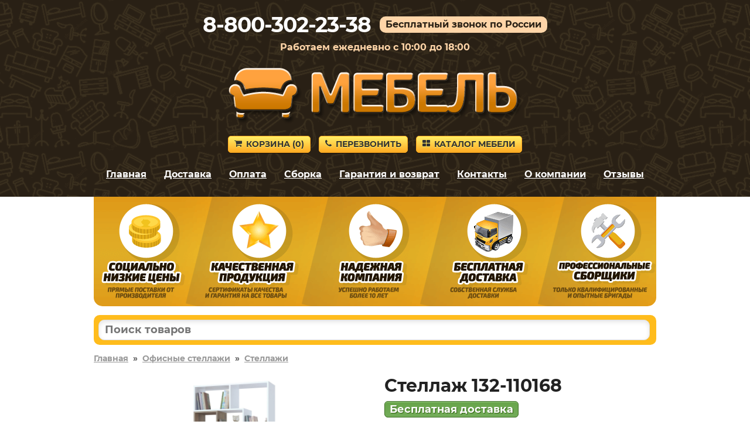

--- FILE ---
content_type: text/html; charset=utf-8
request_url: https://mebel-chehova.ru/product/110168
body_size: 8594
content:
<!DOCTYPE HTML>
<html lang="ru">
<head>
<title>Стеллаж в отделке Дуб Делано / Белый по цене 13138 руб. – купить в Чехове</title>
<link rel="canonical" href="https://mebel-chehova.ru/product/110168">
<meta name="description" content="Купите Стеллаж в отделке «Дуб Делано / Белый» в Чехове по цене 13138 руб. Гарантия 2 года.">
<meta name="keywords" content="">
<meta name="viewport" content="width=device-width, initial-scale=1">



<link rel='shortcut icon' type='image/x-icon' href='/favicon.ico'>
<link rel="stylesheet" href="/css/theme.css?v=cb7c654ce5eaef0a9ff7de94302e9d4e" />

</head>

<body>


<div class="site-branding">

<div id="phone_number">8-800-302-23-38</div><div id="free_call">Бесплатный звонок по России</div><div id="operating_mode" style="display:block;">Работаем ежедневно с 10:00 до 18:00</div>
<div id="logo"><img src='/images/logo.png' onclick="gourl('/');" alt=''></div>
<div id="site_header_button">
<div><a href="javascript:void(0)" onclick="gourl('/order.html'); return false;" class="myButton4"><span class="icon-shopping-cart"></span>Корзина&nbsp;(<span id="zakladki">0</span>)</a></div>
<div id="main_menu_button_block" style="display:none;"><a href="#show_main_menu" class="myButton4 modal_link"><span class="icon-bars"></span>Меню</a></div>
<div><a href="#callback" class="myButton4 modal_link"><span class="icon-phone"></span>Перезвонить</a></div>
<div id="catalog_button_block"><a href="javascript:void(0)" onclick="gourl('/katalog'); return false;" class="myButton4"><span class="icon-th-large"></span>Каталог мебели</a></div>
</div>
<div id="show_main_menu" class="white-popup mfp-hide">
<div class="zagolovok_window">Главное меню</div>
<br>
<ul class="menu_modal"><li><a href="javascript:void(0)" onclick='gourl("/"); return false;'><span class="icon-chevron-right"></span>Главная</a></li><li><a href="javascript:void(0)" onclick='gourl("/katalog"); return false;'><span class="icon-chevron-right"></span>Каталог мебели</a></li><li><a href="javascript:void(0)" onclick='gourl("/dostavka.html"); return false;'><span class="icon-chevron-right"></span>Доставка</a></li><li><a href="javascript:void(0)" onclick='gourl("/oplata.html"); return false;'><span class="icon-chevron-right"></span>Оплата</a></li><li><a href="javascript:void(0)" onclick='gourl("/sborka.html"); return false;'><span class="icon-chevron-right"></span>Сборка</a></li><li><a href="javascript:void(0)" onclick='gourl("/vozvrat_i_obmen.html"); return false;'><span class="icon-chevron-right"></span>Гарантия и возврат</a></li><li><a href="javascript:void(0)" onclick='gourl("/contacts.html"); return false;'><span class="icon-chevron-right"></span>Контакты</a></li><li><a href="javascript:void(0)" onclick='gourl("/okompanii.html"); return false;'><span class="icon-chevron-right"></span>О компании</a></li><li><a href="javascript:void(0)" onclick='gourl("/reviews.html"); return false;'><span class="icon-chevron-right"></span>Отзывы</a></li></ul></div><nav id="site-navigation" class="main-navigation"><div class="menu-menu-1-container">
<ul id="menu-menu-1" class="menu"><li><a href="javascript:void(0)" onclick='gourl("/"); return false;'>Главная</a></li><li><a href="/dostavka.html" rel="nofollow">Доставка</a></li><li><a href="/oplata.html" rel="nofollow">Оплата</a></li><li><a href="/sborka.html" rel="nofollow">Сборка</a></li><li><a href="/vozvrat_i_obmen.html" rel="nofollow">Гарантия и возврат</a></li><li><a href="/contacts.html" rel="nofollow">Контакты</a></li><li><a href="/okompanii.html" rel="nofollow">О компании</a></li><li><a href="/reviews.html" rel="nofollow">Отзывы</a></li></ul>
</div>
</nav><div style='text-align:center; padding-top:5px;'></div></div>


<div class="container">
<div id="pl"></div>

<div id="shipping_block" onclick="gourl('/dostavka.html');">
<table><tr>
<td class="shipping_block_icon"><span class="icon-truck"></span></td>
<td class="shipping_block_text">Бесплатная доставка</td>
</tr></table>
</div>

<div class="search_box">
<table cellspacing="0" cellpadding="0" border="0" style="border:none; width:100%;">
<tr>
<td style="padding-right: 5px;"><input type="text" id="search_products" autocomplete="off" placeholder="Поиск товаров" value="" style="border-radius: 10px;" maxlength="50"/></td>
<td class="search_box_button" style="display:none; width:50px; text-align:center;"><span class="myButton3" style="padding: 5px 8px; vertical-align: middle; border-radius: 10px;" onclick="get_search();"><img src="/images/search.svg" style="vertical-align: middle;"/></span></td>
</tr>
</table>
<div id="search_box_result" style="display:none;"></div>
</div>
<div class="entry-content">
<div style='clear:both; float:none; padding-bottom:20px; font-size:14px; font-weight:bold;'><a href='/' style='color:#999;'>Главная</a>&nbsp;&nbsp;»&nbsp;&nbsp;<a href='/ofisnaya-mebel/ofisnye-stellazhi/' style='color:#999;'>Офисные стеллажи</a>&nbsp;&nbsp;»&nbsp;&nbsp;<a href='/stellazhi/' style='color:#999;'>Стеллажи</a></div><div class="product_left"><div class="images_product"><span class="main"><a class="js-smartPhoto" href="https://2cdn.ru/loadimg/bimage.php?image=/loadimg/images/httpsdvoetochie--adres_sayta-global_images-goods-c4c-1f1-c4c-4b5-1227835_original.jpg"><img src="https://2cdn.ru/loadimg/bimage.php?image=/loadimg/images/httpsdvoetochie--adres_sayta-global_images-goods-c4c-1f1-c4c-4b5-1227835_original.jpg" alt="Стеллаж 132-110168" id="main_image" onerror='thumberror_main_image("main_image");' style="width:400px;"/></a></span></div><div id="carousel-product-images" class="owl-carousel" style="margin-top:15px;"><div class="carousel-item""><a class="js-smartPhoto" href="https://2cdn.ru/loadimg/bimage.php?image=/loadimg/images/httpsdvoetochie--adres_sayta-global_images-goods-c4c-1f1-c4c-4b5-1227830_original.jpg"><img src="https://2cdn.ru/loadimg/bimage.php?image=/loadimg/images/httpsdvoetochie--adres_sayta-global_images-goods-c4c-1f1-c4c-4b5-1227830_original.jpg&width=200&height=200" alt=""></a></div><div class="carousel-item""><a class="js-smartPhoto" href="https://2cdn.ru/loadimg/bimage.php?image=/loadimg/images/httpsdvoetochie--adres_sayta-global_images-goods-c4c-1f1-c4c-4b5-1227833_original.jpg"><img src="https://2cdn.ru/loadimg/bimage.php?image=/loadimg/images/httpsdvoetochie--adres_sayta-global_images-goods-c4c-1f1-c4c-4b5-1227833_original.jpg&width=200&height=200" alt=""></a></div><div class="carousel-item""><a class="js-smartPhoto" href="https://2cdn.ru/loadimg/bimage.php?image=/loadimg/images/httpsdvoetochie--adres_sayta-global_images-goods-c4c-1f1-c4c-4b5-1227840_original.jpg"><img src="https://2cdn.ru/loadimg/bimage.php?image=/loadimg/images/httpsdvoetochie--adres_sayta-global_images-goods-c4c-1f1-c4c-4b5-1227840_original.jpg&width=200&height=200" alt=""></a></div><div class="carousel-item""><a class="js-smartPhoto" href="https://2cdn.ru/loadimg/bimage.php?image=/loadimg/images/httpsdvoetochie--adres_sayta-global_images-goods-c4c-1f1-c4c-4b5-1227849_original.jpg"><img src="https://2cdn.ru/loadimg/bimage.php?image=/loadimg/images/httpsdvoetochie--adres_sayta-global_images-goods-c4c-1f1-c4c-4b5-1227849_original.jpg&width=200&height=200" alt=""></a></div><div class="carousel-item""><a class="js-smartPhoto" href="https://2cdn.ru/loadimg/bimage.php?image=/loadimg/images/httpsdvoetochie--adres_sayta-global_images-goods-c4c-1f1-c4c-4b5-1227831_original.jpg"><img src="https://2cdn.ru/loadimg/bimage.php?image=/loadimg/images/httpsdvoetochie--adres_sayta-global_images-goods-c4c-1f1-c4c-4b5-1227831_original.jpg&width=200&height=200" alt=""></a></div><div class="carousel-item""><a class="js-smartPhoto" href="https://2cdn.ru/loadimg/bimage.php?image=/loadimg/images/httpsdvoetochie--adres_sayta-global_images-goods-c4c-1f1-c4c-4b5-1227828_original.jpg"><img src="https://2cdn.ru/loadimg/bimage.php?image=/loadimg/images/httpsdvoetochie--adres_sayta-global_images-goods-c4c-1f1-c4c-4b5-1227828_original.jpg&width=200&height=200" alt=""></a></div><div class="carousel-item""><a class="js-smartPhoto" href="https://2cdn.ru/loadimg/bimage.php?image=/loadimg/images/httpsdvoetochie--adres_sayta-global_images-goods-c4c-1f1-c4c-4b5-1227841_original.jpg"><img src="https://2cdn.ru/loadimg/bimage.php?image=/loadimg/images/httpsdvoetochie--adres_sayta-global_images-goods-c4c-1f1-c4c-4b5-1227841_original.jpg&width=200&height=200" alt=""></a></div><div class="carousel-item""><a class="js-smartPhoto" href="https://2cdn.ru/loadimg/bimage.php?image=/loadimg/images/httpsdvoetochie--adres_sayta-global_images-goods-c4c-1f1-c4c-4b5-1227850_original.jpg"><img src="https://2cdn.ru/loadimg/bimage.php?image=/loadimg/images/httpsdvoetochie--adres_sayta-global_images-goods-c4c-1f1-c4c-4b5-1227850_original.jpg&width=200&height=200" alt=""></a></div><div class="carousel-item""><a class="js-smartPhoto" href="https://2cdn.ru/loadimg/bimage.php?image=/loadimg/images/httpsdvoetochie--adres_sayta-global_images-goods-c4c-1f1-c4c-4b5-1227834_original.jpg"><img src="https://2cdn.ru/loadimg/bimage.php?image=/loadimg/images/httpsdvoetochie--adres_sayta-global_images-goods-c4c-1f1-c4c-4b5-1227834_original.jpg&width=200&height=200" alt=""></a></div><div class="carousel-item""><a class="js-smartPhoto" href="https://2cdn.ru/loadimg/bimage.php?image=/loadimg/images/httpsdvoetochie--adres_sayta-global_images-goods-c4c-1f1-c4c-4b5-1227829_original.jpg"><img src="https://2cdn.ru/loadimg/bimage.php?image=/loadimg/images/httpsdvoetochie--adres_sayta-global_images-goods-c4c-1f1-c4c-4b5-1227829_original.jpg&width=200&height=200" alt=""></a></div><div class="carousel-item""><a class="js-smartPhoto" href="https://2cdn.ru/loadimg/bimage.php?image=/loadimg/images/httpsdvoetochie--adres_sayta-global_images-goods-c4c-1f1-c4c-4b5-1227843_original.jpg"><img src="https://2cdn.ru/loadimg/bimage.php?image=/loadimg/images/httpsdvoetochie--adres_sayta-global_images-goods-c4c-1f1-c4c-4b5-1227843_original.jpg&width=200&height=200" alt=""></a></div><div class="carousel-item""><a class="js-smartPhoto" href="https://2cdn.ru/loadimg/bimage.php?image=/loadimg/images/httpsdvoetochie--adres_sayta-global_images-goods-c4c-1f1-c4c-4b5-1227848_original.jpg"><img src="https://2cdn.ru/loadimg/bimage.php?image=/loadimg/images/httpsdvoetochie--adres_sayta-global_images-goods-c4c-1f1-c4c-4b5-1227848_original.jpg&width=200&height=200" alt=""></a></div><div class="carousel-item""><a class="js-smartPhoto" href="https://2cdn.ru/loadimg/bimage.php?image=/loadimg/images/httpsdvoetochie--adres_sayta-global_images-goods-c4c-1f1-c4c-4b5-1227827_original.jpg"><img src="https://2cdn.ru/loadimg/bimage.php?image=/loadimg/images/httpsdvoetochie--adres_sayta-global_images-goods-c4c-1f1-c4c-4b5-1227827_original.jpg&width=200&height=200" alt=""></a></div><div class="carousel-item""><a class="js-smartPhoto" href="https://2cdn.ru/loadimg/bimage.php?image=/loadimg/images/httpsdvoetochie--adres_sayta-global_images-goods-c4c-1f1-c4c-4b5-1227832_original.jpg"><img src="https://2cdn.ru/loadimg/bimage.php?image=/loadimg/images/httpsdvoetochie--adres_sayta-global_images-goods-c4c-1f1-c4c-4b5-1227832_original.jpg&width=200&height=200" alt=""></a></div><div class="carousel-item""><a class="js-smartPhoto" href="https://2cdn.ru/loadimg/bimage.php?image=/loadimg/images/httpsdvoetochie--adres_sayta-global_images-goods-c4c-1f1-c4c-4b5-1227842_original.jpg"><img src="https://2cdn.ru/loadimg/bimage.php?image=/loadimg/images/httpsdvoetochie--adres_sayta-global_images-goods-c4c-1f1-c4c-4b5-1227842_original.jpg&width=200&height=200" alt=""></a></div><div class="carousel-item""><a class="js-smartPhoto" href="https://2cdn.ru/loadimg/bimage.php?image=/loadimg/images/httpsdvoetochie--adres_sayta-global_images-goods-c4c-1f1-c4c-4b5-1227836_original.jpg"><img src="https://2cdn.ru/loadimg/bimage.php?image=/loadimg/images/httpsdvoetochie--adres_sayta-global_images-goods-c4c-1f1-c4c-4b5-1227836_original.jpg&width=200&height=200" alt=""></a></div><div class="carousel-item""><a class="js-smartPhoto" href="https://2cdn.ru/loadimg/bimage.php?image=/loadimg/images/httpsdvoetochie--adres_sayta-global_images-goods-c4c-1f1-c4c-4b5-1227853_original.jpg"><img src="https://2cdn.ru/loadimg/bimage.php?image=/loadimg/images/httpsdvoetochie--adres_sayta-global_images-goods-c4c-1f1-c4c-4b5-1227853_original.jpg&width=200&height=200" alt=""></a></div><div class="carousel-item""><a class="js-smartPhoto" href="https://2cdn.ru/loadimg/bimage.php?image=/loadimg/images/httpsdvoetochie--adres_sayta-global_images-goods-c4c-1f1-c4c-4b5-1227837_original.jpg"><img src="https://2cdn.ru/loadimg/bimage.php?image=/loadimg/images/httpsdvoetochie--adres_sayta-global_images-goods-c4c-1f1-c4c-4b5-1227837_original.jpg&width=200&height=200" alt=""></a></div><div class="carousel-item""><a class="js-smartPhoto" href="https://2cdn.ru/loadimg/bimage.php?image=/loadimg/images/httpsdvoetochie--adres_sayta-global_images-goods-c4c-1f1-c4c-4b5-1227846_original.jpg"><img src="https://2cdn.ru/loadimg/bimage.php?image=/loadimg/images/httpsdvoetochie--adres_sayta-global_images-goods-c4c-1f1-c4c-4b5-1227846_original.jpg&width=200&height=200" alt=""></a></div><div class="carousel-item""><a class="js-smartPhoto" href="https://2cdn.ru/loadimg/bimage.php?image=/loadimg/images/httpsdvoetochie--adres_sayta-global_images-goods-c4c-1f1-c4c-4b5-1227838_original.jpg"><img src="https://2cdn.ru/loadimg/bimage.php?image=/loadimg/images/httpsdvoetochie--adres_sayta-global_images-goods-c4c-1f1-c4c-4b5-1227838_original.jpg&width=200&height=200" alt=""></a></div><div class="carousel-item""><a class="js-smartPhoto" href="https://2cdn.ru/loadimg/bimage.php?image=/loadimg/images/httpsdvoetochie--adres_sayta-global_images-goods-c4c-1f1-c4c-4b5-1227844_original.jpg"><img src="https://2cdn.ru/loadimg/bimage.php?image=/loadimg/images/httpsdvoetochie--adres_sayta-global_images-goods-c4c-1f1-c4c-4b5-1227844_original.jpg&width=200&height=200" alt=""></a></div><div class="carousel-item""><a class="js-smartPhoto" href="https://2cdn.ru/loadimg/bimage.php?image=/loadimg/images/httpsdvoetochie--adres_sayta-global_images-goods-c4c-1f1-c4c-4b5-1227852_original.jpg"><img src="https://2cdn.ru/loadimg/bimage.php?image=/loadimg/images/httpsdvoetochie--adres_sayta-global_images-goods-c4c-1f1-c4c-4b5-1227852_original.jpg&width=200&height=200" alt=""></a></div><div class="carousel-item""><a class="js-smartPhoto" href="https://2cdn.ru/loadimg/bimage.php?image=/loadimg/images/httpsdvoetochie--adres_sayta-global_images-goods-c4c-1f1-c4c-4b5-1227839_original.jpg"><img src="https://2cdn.ru/loadimg/bimage.php?image=/loadimg/images/httpsdvoetochie--adres_sayta-global_images-goods-c4c-1f1-c4c-4b5-1227839_original.jpg&width=200&height=200" alt=""></a></div><div class="carousel-item""><a class="js-smartPhoto" href="https://2cdn.ru/loadimg/bimage.php?image=/loadimg/images/httpsdvoetochie--adres_sayta-global_images-goods-c4c-1f1-c4c-4b5-1227845_original.jpg"><img src="https://2cdn.ru/loadimg/bimage.php?image=/loadimg/images/httpsdvoetochie--adres_sayta-global_images-goods-c4c-1f1-c4c-4b5-1227845_original.jpg&width=200&height=200" alt=""></a></div><div class="carousel-item""><a class="js-smartPhoto" href="https://2cdn.ru/loadimg/bimage.php?image=/loadimg/images/httpsdvoetochie--adres_sayta-global_images-goods-c4c-1f1-c4c-4b5-1227851_original.jpg"><img src="https://2cdn.ru/loadimg/bimage.php?image=/loadimg/images/httpsdvoetochie--adres_sayta-global_images-goods-c4c-1f1-c4c-4b5-1227851_original.jpg&width=200&height=200" alt=""></a></div><div class="carousel-item""><a class="js-smartPhoto" href="https://2cdn.ru/loadimg/bimage.php?image=/loadimg/images/httpsdvoetochie--adres_sayta-global_images-goods-c4c-1f1-c4c-4b5-1227847_original.jpg"><img src="https://2cdn.ru/loadimg/bimage.php?image=/loadimg/images/httpsdvoetochie--adres_sayta-global_images-goods-c4c-1f1-c4c-4b5-1227847_original.jpg&width=200&height=200" alt=""></a></div><div class="carousel-item""><a class="js-smartPhoto" href="https://2cdn.ru/loadimg/bimage.php?image=/loadimg/images/httpsdvoetochie--adres_sayta-global_images-goods-274-1f1-c4c-4b5-1374670_original.jpg"><img src="https://2cdn.ru/loadimg/bimage.php?image=/loadimg/images/httpsdvoetochie--adres_sayta-global_images-goods-274-1f1-c4c-4b5-1374670_original.jpg&width=200&height=200" alt=""></a></div></div><div style="text-align:center; padding-top:20px;"><span class="product-images-prev arrows_gallery arrow_disabled"><span class="icon-chevron-left"></span></span><span class="product-images-next arrows_gallery" style="margin-left:15px;"><span class="icon-chevron-right"></span></span></div></div><div class='product_right_column'><table style="border-collapse: collapse; border:none;" class="product_right_table"><tr><td class="product_right_td">
<div class="product_right"><div class="product_right2" style="padding-left:15px;"><h1 style="padding:0px; margin:0px;">Стеллаж 132-110168</h1><div style='padding-top:10px;'><span class='nalichie' style='font-size:18px; line-height:20px; white-space: nowrap;'>Бесплатная доставка</span></div><div id="e3us9g7dnzkovx2bljpy2"></div>
<script>
(function() {
var script = document.createElement("script");
script.type = "text/javascript";
script.async = true;
script.src = "https://2cdn.ru/meb/d/c/?i=e3us9g7dnzkovx2bljpy2&s=110168&c=515&a=1&f=product";
document.getElementsByTagName("head")[0].appendChild(script);
})();
</script><div class="product_price" style="padding-top:10px;"><span class="price-old" style="white-space:nowrap;"><s>14 598&nbsp;р.</s></span> <span class="price-new" style="white-space:nowrap;">13 138&nbsp;р.</span></div><div style='padding-top:20px;'><table style='border-collapse: collapse; border:none; width:100%'><tr><td style='text-align:left; width:50px; vertical-align:middle;' class='product_image_gallery'><img src='https://2cdn.ru/loadimg/bimage.php?image=/loadimg/images/httpsdvoetochie--adres_sayta-global_images-colors-gwok084w8c.jpg' data-mfp-src='https://2cdn.ru/loadimg/bimage.php?image=/loadimg/images/httpsdvoetochie--adres_sayta-global_images-colors-gwok084w8c.jpg&width=400&height=400' class='smalldopimageproduct smalldopimageproduct2' id='attributes_105926828' onerror="thumberror_attributes_image('attributes_105926828');" style='border-radius:50%; width:50px; cursor:pointer;' alt='Дуб Делано / Белый'/></td><td style='text-align:left; vertical-align:middle; padding-bottom:10px; padding-left:20px;'><div style='font-size:12px; line-height:17px; color:#444;'>Цвет</div><div style='font-size:14px; line-height:17px; font-weight:bold; color:#444;'>Дуб Делано / Белый</div></td></tr><tr><td colspan='2' style='height:10px;'></td></tr></table></div><div style='padding-bottom:20px; text-align:left;'><a href='#ovp' class='smoothhref' style='font-size:14px; font-weight:bold; text-decoration:none; border-bottom:1px dotted;'>Посмотреть другие отделки</a></div><a href='#' class='b_cart' OnClick="klik('110168'); return false;" style='margin-top:10px; display:inline-block; width:auto; padding:10px 25px; font-size:28px;'>В корзину</a><div style="text-align:left; padding-top:10px;"></div></div></div>
</td></tr></table></div><div style='clear:both; float:none; padding-top:20px; text-align:left;'><div class='right_column_dh'><div class='har_block'><table style='border-collapse: collapse; border:none; width:100%' class='har_product_table'><tr id='tr_param_1'><td class='har_name_product'>Артикул</td><td class='har_val_product'> 132-110168</td></tr><tr id='tr_param_2'><td class='har_name_product'>Стоимость сборки</td><td class='har_val_product'> 8000&nbsp;руб.</td></tr><tr id='tr_param_3'><td class='har_name_product'>Глубина</td><td class='har_val_product'> 300 мм</td></tr><tr id='tr_param_4'><td class='har_name_product'>Ширина</td><td class='har_val_product'> 900 мм</td></tr><tr id='tr_param_5'><td class='har_name_product'>Высота</td><td class='har_val_product'> 1800 мм</td></tr><tr id='tr_param_6'><td class='har_name_product'>Вес</td><td class='har_val_product'> 40 кг</td></tr><tr id='tr_param_7'><td class='har_name_product'>Количество упаковок</td><td class='har_val_product'> 4</td></tr><tr id='tr_param_8'><td class='har_name_product'>Гарантия</td><td class='har_val_product'> 2 года</td></tr><tr id='tr_param_9'><td class='har_name_product'>Форма поставки</td><td class='har_val_product'> В разобранном виде</td></tr><tr class='more_links'><td colspan='2' style='text-align:left; border:none; padding-top:15px;'><a href='#' onclick='show_all_har(); return false;' style='font-size:16px; text-decoration:none; border-bottom:1px dotted;'>Показать все характеристики</a></td></tr><tr id='tr_param_12' class='hidden_har'><td class='har_name_product'>Тип</td><td class='har_val_product'> Открытые</td></tr><tr id='tr_param_13' class='hidden_har'><td class='har_name_product'></td><td class='har_val_product'> Книжные</td></tr><tr id='tr_param_14' class='hidden_har'><td class='har_name_product'></td><td class='har_val_product'> Напольные</td></tr><tr id='tr_param_15' class='hidden_har'><td class='har_name_product'></td><td class='har_val_product'> Модульные</td></tr><tr id='tr_param_16' class='hidden_har'><td class='har_name_product'></td><td class='har_val_product'> Пристенные</td></tr><tr id='tr_param_17' class='hidden_har'><td class='har_name_product'></td><td class='har_val_product'> Без задней стенки</td></tr><tr id='tr_param_18' class='hidden_har'><td class='har_name_product'>Назначение</td><td class='har_val_product'> Для офиса</td></tr><tr id='tr_param_19' class='hidden_har'><td class='har_name_product'></td><td class='har_val_product'> Для хранения</td></tr><tr id='tr_param_20' class='hidden_har'><td class='har_name_product'></td><td class='har_val_product'> Для дома</td></tr><tr id='tr_param_21' class='hidden_har'><td class='har_name_product'>Материал</td><td class='har_val_product'> ЛДСП</td></tr><tr id='tr_param_22' class='hidden_har'><td class='har_name_product'>Модель</td><td class='har_val_product'> ПК-9</td></tr><tr id='tr_param_23' class='hidden_har'><td class='har_name_product'>Количество полок</td><td class='har_val_product'> От 8 полок</td></tr><tr id='tr_param_24' class='hidden_har'><td class='har_name_product'>Размер</td><td class='har_val_product'> Высокие</td></tr></table></div></div><div class='left_column_dh'><div class='description_block'> Большое количество полочек разной вместительности даст возможность создать уникальный декор вашей комнаты, расставив на стеллаже книги, коллекцию любимых фигурок и другие приятные мелочи. А переставляя время от времени вещи на стеллаже, можно мгновенно преображать интерьер под настроение.<br><br>При сборке конструкции каждая полочка должна быть установлена в горизонтальном положении.<br><br>Изделие выполняется из ЛДСП толщиной 16 мм, края обработаны кромкой ПВХ 0,4 мм. Стеллаж устанавливается на пластиковые опоры.<br><br>Обратите внимание! Модули стеллажа соединяются между собой с помощью межсекционных стяжек, которые входят в комплект фурнитуры. Для соединения модулей между собой необходимо просверлить отверстия диаметром 5 мм в тех деталях, которые будут соприкасаться плоскостями. Для сверления точных отверстий рекомендуется использовать струбцину.<br><br>Стеллаж не предусмотрен для зонирования пространства. Для устойчивости стеллаж необходимо крепить к стене при помощи монтажных уголков, которые входят в комплект фурнитуры. При заказе услуги сборки нашими специалистами крепление к стене включено в общую стоимость сборки.<br><br>Рекомендуем сохранить инструкцию по сборке (паспорт изделия) до истечения гарантийного срока.</div></div></div><p class='likeh2' id='ovp' style='font-size:26px; clear:both; float:none; padding-top:20px; margin-bottom:25px; line-height:28px'>Другие варианты товара</p><div class="ddiv"><div class="ddiv2" style="position:relative;"><div class="ddiv3"><div style='text-align:center;'><table style='border-collapse: collapse; border:none; margin:auto;'><tr><td style='vertical-align:top; text-align:center;'><div><a href='/product/110166' title='Стеллаж 132-110166' rel='nofollow'><img class='b-lazy smallimageproduct' src='[data-uri]' data-src='https://2cdn.ru/loadimg/bimage.php?image=/loadimg/images/httpsdvoetochie--adres_sayta-global_images-goods-c4c-1f1-c4c-4b5-1227847_original.jpg&width=200&height=200' alt='Стеллаж 132-110166' id='img110166' onerror="thumberror('img110166');"/></a></div></td></tr></table></div><div style='text-align:center;' class='cvet'>Венге / Белый</div><div style="text-align:center; padding-top:10px;"><span class="nalichie">Доставка 0 руб.</span></div><div class="name_product" onclick='gourl("/product/110166");'>Стеллаж 132-110166</div><div style='padding-top:10px; padding-bottom:5px;'><div class="gabarit"><span style="font-weight:bold;">Глубина</span> – 300&nbsp;мм.</div><div class="gabarit"><span style="font-weight:bold;">Ширина</span> – 900&nbsp;мм.</div><div class="gabarit"><span style="font-weight:bold;">Высота</span> – 1800&nbsp;мм.</div></div><div class="productsmallprice"><span style='font-size:80%; color:#3576c5; white-space:nowrap;'><s>14 598&nbsp;р.</s></span> <span style='white-space:nowrap;'>13 138&nbsp;р.</span></div><div style='text-align:center; padding-top:5px;'><a href='#' rel='nofollow' class='buy_cart' OnClick="klik('110166'); return false;">В корзину</a></div></div></div></div><div class="ddiv"><div class="ddiv2" style="position:relative;"><div class="ddiv3"><div style='text-align:center;'><table style='border-collapse: collapse; border:none; margin:auto;'><tr><td style='vertical-align:top; text-align:center;'><div><a href='/product/110167' title='Стеллаж 132-110167' rel='nofollow'><img class='b-lazy smallimageproduct' src='[data-uri]' data-src='https://2cdn.ru/loadimg/bimage.php?image=/loadimg/images/httpsdvoetochie--adres_sayta-global_images-goods-c4c-1f1-c4c-4b5-1227836_original.jpg&width=200&height=200' alt='Стеллаж 132-110167' id='img110167' onerror="thumberror('img110167');"/></a></div></td></tr></table></div><div style='text-align:center;' class='cvet'>Дуб Делано</div><div style="text-align:center; padding-top:10px;"><span class="nalichie">Доставка 0 руб.</span></div><div class="name_product" onclick='gourl("/product/110167");'>Стеллаж 132-110167</div><div style='padding-top:10px; padding-bottom:5px;'><div class="gabarit"><span style="font-weight:bold;">Глубина</span> – 300&nbsp;мм.</div><div class="gabarit"><span style="font-weight:bold;">Ширина</span> – 900&nbsp;мм.</div><div class="gabarit"><span style="font-weight:bold;">Высота</span> – 1800&nbsp;мм.</div></div><div class="productsmallprice"><span style='font-size:80%; color:#3576c5; white-space:nowrap;'><s>14 598&nbsp;р.</s></span> <span style='white-space:nowrap;'>13 138&nbsp;р.</span></div><div style='text-align:center; padding-top:5px;'><a href='#' rel='nofollow' class='buy_cart' OnClick="klik('110167'); return false;">В корзину</a></div></div></div></div><div class="ddiv"><div class="ddiv2" style="position:relative;"><div class="ddiv3"><div style='text-align:center;'><table style='border-collapse: collapse; border:none; margin:auto;'><tr><td style='vertical-align:top; text-align:center;'><div><a href='/product/52531' title='Стеллаж 132-52531' rel='nofollow'><img class='b-lazy smallimageproduct' src='[data-uri]' data-src='https://2cdn.ru/loadimg/bimage.php?image=/loadimg/images/httpsdvoetochie--adres_sayta-global_images-goods-c4c-1f1-c4c-4b5-1227831_original.jpg&width=200&height=200' alt='Стеллаж 132-52531' id='img52531' onerror="thumberror('img52531');"/></a></div></td></tr></table></div><div style='text-align:center;' class='cvet'>Белый</div><div style="text-align:center; padding-top:10px;"><span class="nalichie">Доставка 0 руб.</span></div><div class="name_product" onclick='gourl("/product/52531");'>Стеллаж 132-52531</div><div style='padding-top:10px; padding-bottom:5px;'><div class="gabarit"><span style="font-weight:bold;">Глубина</span> – 300&nbsp;мм.</div><div class="gabarit"><span style="font-weight:bold;">Ширина</span> – 900&nbsp;мм.</div><div class="gabarit"><span style="font-weight:bold;">Высота</span> – 1800&nbsp;мм.</div></div><div class="productsmallprice"><span style='font-size:80%; color:#3576c5; white-space:nowrap;'><s>14 598&nbsp;р.</s></span> <span style='white-space:nowrap;'>13 138&nbsp;р.</span></div><div style='text-align:center; padding-top:5px;'><a href='#' rel='nofollow' class='buy_cart' OnClick="klik('52531'); return false;">В корзину</a></div></div></div></div><div class="ddiv"><div class="ddiv2" style="position:relative;"><div class="ddiv3"><div style='text-align:center;'><table style='border-collapse: collapse; border:none; margin:auto;'><tr><td style='vertical-align:top; text-align:center;'><div><a href='/product/54473' title='Стеллаж 132-54473' rel='nofollow'><img class='b-lazy smallimageproduct' src='[data-uri]' data-src='https://2cdn.ru/loadimg/bimage.php?image=/loadimg/images/httpsdvoetochie--adres_sayta-global_images-goods-c4c-1f1-c4c-4b5-1227838_original.jpg&width=200&height=200' alt='Стеллаж 132-54473' id='img54473' onerror="thumberror('img54473');"/></a></div></td></tr></table></div><div style='text-align:center;' class='cvet'>Дуб Сонома / Белый</div><div style="text-align:center; padding-top:10px;"><span class="nalichie">Доставка 0 руб.</span></div><div class="name_product" onclick='gourl("/product/54473");'>Стеллаж 132-54473</div><div style='padding-top:10px; padding-bottom:5px;'><div class="gabarit"><span style="font-weight:bold;">Глубина</span> – 300&nbsp;мм.</div><div class="gabarit"><span style="font-weight:bold;">Ширина</span> – 900&nbsp;мм.</div><div class="gabarit"><span style="font-weight:bold;">Высота</span> – 1800&nbsp;мм.</div></div><div class="productsmallprice"><span style='font-size:80%; color:#3576c5; white-space:nowrap;'><s>14 598&nbsp;р.</s></span> <span style='white-space:nowrap;'>13 138&nbsp;р.</span></div><div style='text-align:center; padding-top:5px;'><a href='#' rel='nofollow' class='buy_cart' OnClick="klik('54473'); return false;">В корзину</a></div></div></div></div><div class="ddiv"><div class="ddiv2" style="position:relative;"><div class="ddiv3"><div style='text-align:center;'><table style='border-collapse: collapse; border:none; margin:auto;'><tr><td style='vertical-align:top; text-align:center;'><div><a href='/product/54472' title='Стеллаж 132-54472' rel='nofollow'><img class='b-lazy smallimageproduct' src='[data-uri]' data-src='https://2cdn.ru/loadimg/bimage.php?image=/loadimg/images/httpsdvoetochie--adres_sayta-global_images-goods-c4c-1f1-c4c-4b5-1227839_original.jpg&width=200&height=200' alt='Стеллаж 132-54472' id='img54472' onerror="thumberror('img54472');"/></a></div></td></tr></table></div><div style='text-align:center;' class='cvet'>Дуб Сонома</div><div style="text-align:center; padding-top:10px;"><span class="nalichie">Доставка 0 руб.</span></div><div class="name_product" onclick='gourl("/product/54472");'>Стеллаж 132-54472</div><div style='padding-top:10px; padding-bottom:5px;'><div class="gabarit"><span style="font-weight:bold;">Глубина</span> – 300&nbsp;мм.</div><div class="gabarit"><span style="font-weight:bold;">Ширина</span> – 900&nbsp;мм.</div><div class="gabarit"><span style="font-weight:bold;">Высота</span> – 1800&nbsp;мм.</div></div><div class="productsmallprice"><span style='font-size:80%; color:#3576c5; white-space:nowrap;'><s>14 598&nbsp;р.</s></span> <span style='white-space:nowrap;'>13 138&nbsp;р.</span></div><div style='text-align:center; padding-top:5px;'><a href='#' rel='nofollow' class='buy_cart' OnClick="klik('54472'); return false;">В корзину</a></div></div></div></div><div class="ddiv"><div class="ddiv2" style="position:relative;"><div class="ddiv3"><div style='text-align:center;'><table style='border-collapse: collapse; border:none; margin:auto;'><tr><td style='vertical-align:top; text-align:center;'><div><a href='/product/54471' title='Стеллаж 132-54471' rel='nofollow'><img class='b-lazy smallimageproduct' src='[data-uri]' data-src='https://2cdn.ru/loadimg/bimage.php?image=/loadimg/images/httpsdvoetochie--adres_sayta-global_images-goods-c4c-1f1-c4c-4b5-1227837_original.jpg&width=200&height=200' alt='Стеллаж 132-54471' id='img54471' onerror="thumberror('img54471');"/></a></div></td></tr></table></div><div style='text-align:center;' class='cvet'>Венге / Дуб сонома</div><div style="text-align:center; padding-top:10px;"><span class="nalichie">Доставка 0 руб.</span></div><div class="name_product" onclick='gourl("/product/54471");'>Стеллаж 132-54471</div><div style='padding-top:10px; padding-bottom:5px;'><div class="gabarit"><span style="font-weight:bold;">Глубина</span> – 300&nbsp;мм.</div><div class="gabarit"><span style="font-weight:bold;">Ширина</span> – 900&nbsp;мм.</div><div class="gabarit"><span style="font-weight:bold;">Высота</span> – 1800&nbsp;мм.</div></div><div class="productsmallprice"><span style='font-size:80%; color:#3576c5; white-space:nowrap;'><s>14 598&nbsp;р.</s></span> <span style='white-space:nowrap;'>13 138&nbsp;р.</span></div><div style='text-align:center; padding-top:5px;'><a href='#' rel='nofollow' class='buy_cart' OnClick="klik('54471'); return false;">В корзину</a></div></div></div></div><div class="ddiv"><div class="ddiv2" style="position:relative;"><div class="ddiv3"><div style='text-align:center;'><table style='border-collapse: collapse; border:none; margin:auto;'><tr><td style='vertical-align:top; text-align:center;'><div><a href='/product/52532' title='Стеллаж 132-52532' rel='nofollow'><img class='b-lazy smallimageproduct' src='[data-uri]' data-src='https://2cdn.ru/loadimg/bimage.php?image=/loadimg/images/httpsdvoetochie--adres_sayta-global_images-goods-c4c-1f1-c4c-4b5-1227830_original.jpg&width=200&height=200' alt='Стеллаж 132-52532' id='img52532' onerror="thumberror('img52532');"/></a></div></td></tr></table></div><div style='text-align:center;' class='cvet'>Венге</div><div style="text-align:center; padding-top:10px;"><span class="nalichie">Доставка 0 руб.</span></div><div class="name_product" onclick='gourl("/product/52532");'>Стеллаж 132-52532</div><div style='padding-top:10px; padding-bottom:5px;'><div class="gabarit"><span style="font-weight:bold;">Глубина</span> – 300&nbsp;мм.</div><div class="gabarit"><span style="font-weight:bold;">Ширина</span> – 900&nbsp;мм.</div><div class="gabarit"><span style="font-weight:bold;">Высота</span> – 1800&nbsp;мм.</div></div><div class="productsmallprice"><span style='font-size:80%; color:#3576c5; white-space:nowrap;'><s>14 598&nbsp;р.</s></span> <span style='white-space:nowrap;'>13 138&nbsp;р.</span></div><div style='text-align:center; padding-top:5px;'><a href='#' rel='nofollow' class='buy_cart' OnClick="klik('52532'); return false;">В корзину</a></div></div></div></div><script>

document.addEventListener("DOMContentLoaded",function(){
const owl = $("#carousel-product-images");
owl.owlCarousel({
items: 4,
margin: 10,
nav : false,
pagination : true,
loop: false,
autoplay: false,
dots: true,
onTranslated: function(event){
if (event.item.index == 0) {
$(".product-images-prev").addClass("arrow_disabled"); 
}
else {
$(".product-images-prev").removeClass("arrow_disabled"); 
}
if ((event.page.index+1) == (event.page.count)) {
$(".product-images-next").addClass("arrow_disabled"); 
}
else {
$(".product-images-next").removeClass("arrow_disabled"); 
}
}

});

$(".product-images-next").click(function() {
owl.trigger("next.owl.carousel");
});
 
$(".product-images-prev").click(function() {
owl.trigger("prev.owl.carousel");
});

});

</script><script>
document.addEventListener("DOMContentLoaded",function(){
new SmartPhoto(".js-smartPhoto",{
});
});
</script><div class='main_text'></div></div>
</div>

<div id="callback" class="white-popup mfp-hide">
<div class="zagolovok_window">Обратный звонок</div>
<br>
<form id="contact" name="contact" action="#" method="post" autocomplete="off">
	
<label for="imya" id="imya_label">Контактное лицо<span> – заполните поле</span></label>
<br>
<input type="text" id="imya" name="imya" style="width:100%;" maxlength="60">
<br><br>

<label for="telefon" id="tel_label">Ваш телефон<span> – заполните поле</span></label>
<br>
<input type="text" class="phone_mask" id="telefon" name="telefon" style="width:100%;" maxlength="18">
<br><br>

<label for="msg" id="msg_label">Текст сообщения<span> – заполните поле</span></label>
<br>
<textarea id="msg" name="msg" style="width:100%; height:55px;" maxlength="300"></textarea>

<div style="text-align:left; float:left; padding-top:20px;"><button id="send" class="callback" style="font-size:14px; margin-right:10px; margin-bottom:10px;">Отправить заявку</button><button id="send_load" class="callback" style="display:none; font-size:14px; margin-right:10px; margin-bottom:10px; opacity:0.5;">Отправка заявки</button></div>

<div style="clear:both; float:none; padding-top:10px; font-size:11px; line-height:12px; color:#999999;">Отправляя данную форму, вы соглашаетесь с <a href="#" onclick='gourl("/privacy_policy.html"); return false;' style="color:#999999;" rel="nofollow">политикой конфиденциальности</a> сайта, а также даете свое <a href="#" onclick='gourl("/agreement.html"); return false;' style="color:#999999;" rel="nofollow">согласие на обработку персональных данных</a>.</div>

</form>
</div>



<script src="/js/jquery.js?v=1"></script>
<script src="/js/jquery.magnific-popup.min.js?v=1"></script>
<script src="/js/scripts_load_data.js?v=1"></script>

<script>$('#tr_param_12 td').css('border-bottom', 'none');$('#tr_param_13 td').css('border-bottom', 'none');$('#tr_param_14 td').css('border-bottom', 'none');$('#tr_param_15 td').css('border-bottom', 'none');$('#tr_param_16 td').css('border-bottom', 'none');$('#tr_param_18 td').css('border-bottom', 'none');$('#tr_param_19 td').css('border-bottom', 'none');</script>

<link rel="stylesheet" href="/css/smartphoto.min.css?v=c799e7ef218501bdf9cee78750f5d44e"><link rel="stylesheet" href="/js/owl_carousel/owl.carousel.min.css?v=61b26daaea1fc4b158c03fa34f20beba"><link rel="stylesheet" href="/js/owl_carousel/owl.theme.default.min.css?v=61b26daaea1fc4b158c03fa34f20beba"><script src="/js/owl_carousel/owl.carousel.min.js?v=61b26daaea1fc4b158c03fa34f20beba"></script><script src="/js/smartphoto.min.js?v=b13a765044d34e51a61e799c3e45d0c0"></script><script src="/js/scripts_products.js?v=ed66c04a1ad5be2363e7fe583e486d13"></script>
<div style="clear:both; float:none; padding-top:40px; text-align:center;">
<div style='padding-bottom:20px; font-size:12px; text-align:center; color:#999999;'>Вся информация на сайте приведена исключительно в ознакомительных целях и не является публичной офертой.</div></div>


<script>
function load_script_file(url) {
s = document.createElement('script');
s.src = url;
s.async = true;
document.body.appendChild(s);
}

var fired = false;
if (fired === false) {
window.addEventListener('mousemove', () => {
if (fired === false) {
load_scripts_after_dom();
}
});
window.addEventListener('click', () => {
if (fired === false) {
load_scripts_after_dom();
}
});
window.addEventListener('scroll', () => {
if (fired === false) {
load_scripts_after_dom();
}
});
}

function load_scripts_after_dom() {
window.fired = true;
setTimeout(() => {
load_script_file('/js/jquery.maskedinput.js?v=1');
load_script_file('/js/sweetalert.min.js?v=1');
load_script_file('/js/scripts.js?v=1');
load_script_file('/js/scripts_top.js?v=1');

load_script_file('https://chat.internet-gipermarket.ru/supportboard/js/main.js?v=2');
update_available_product('110168');
(function(m,e,t,r,i,k,a){m[i]=m[i]||function(){(m[i].a=m[i].a||[]).push(arguments)}; m[i].l=1*new Date();k=e.createElement(t),a=e.getElementsByTagName(t)[0],k.async=1,k.src=r,a.parentNode.insertBefore(k,a)}) (window, document, "script", "https://mc.yandex.ru/metrika/tag.js", "ym"); ym(44877976, "init", { clickmap:true, trackLinks:true, accurateTrackBounce:true, webvisor:true, ecommerce:"dataLayer" });
}, 500)
}
</script>

<noscript><div><img src="https://mc.yandex.ru/watch/44877976" style="position:absolute; left:-9999px;" alt="" /></div></noscript>








<script>
$(document).ready(function() {
$(".modal_link").magnificPopup({
tClose: 'Закрыть (Esc)',
tLoading: 'Загрузка...',
tError: 'Ошибка загрузки.',
type: "inline"
});
});

$('.product_image_gallery').magnificPopup({
tClose: 'Закрыть (Esc)',
tLoading: 'Загрузка...',
image: {
tError: 'Ошибка загрузки.',
},
delegate: 'img',
type: 'image',
gallery:{
enabled:true,
tPrev: 'Предыдущая',
tNext: 'Следующая',
tCounter: '%curr% из %total%'
}
});
</script>




<script>
$(document).ready(function() {
$("#contact").submit(function() { return false; });
$("#send").on("click", function(){

var imyaval    = $("#imya").val();
var imyalen    = imyaval.length;
var telval  = $("#telefon").val();
var tellen    = telval.length;
var msgval    = $("#msg").val();
var msglen    = msgval.length;
var cp = "";

if(msglen < 4) {
$("#msg_label").addClass("error");
}
else if(msglen >= 4){
$("#msg_label").removeClass("error");
}
if(tellen < 7) {
$("#tel_label").addClass("error");
}
else if(tellen >= 7){
$("#tel_label").removeClass("error");
}
if(imyalen < 3) {
$("#imya_label").addClass("error");
}
else if(imyalen >= 3){
$("#imya_label").removeClass("error");
}

if(msglen >= 4 && tellen >= 7 && imyalen >= 3) {

$("#send").hide();
$("#send_load").show();


$.ajax({
type: "POST",
url: "/actions/get_cp.php",
data: {p:"getcp"},
success: function(data) {
if(data.substring(0, 3) === "ok:") {
var data_ok = data.split("ok:");
var cp_ok = data_ok[1];
if (typeof cp_ok !== "undefined") {
cp = cp_ok;

$.ajax({
type: 'POST',
url: '/send_message.php',
data: {cp:cp, imya:imyaval, telefon:telval, msg:msgval},
success: function(data) {
if(data == "true") {
$("#contact").fadeOut("fast", function(){
$(this).before("<p style='font-weight:bold;'>Ваша заявка успешно отправлена.</p>");
setTimeout("location.reload();", 2000);
});
}
}
});
				
}

else {
alert_msg_error("Ошибка отправки заявки.", "Закрыть");
$("#send").show();
$("#send_load").hide();
return false;
}
}
else {
alert_msg_error("Ошибка отправки заявки.", "Закрыть");
$("#send").show();
$("#send_load").hide();
return false;
}
},
error:  function(xhr, str) {
alert_msg_error("Ошибка отправки заявки.", "Закрыть");
$("#send").show();
$("#send_load").hide();
return false;
}
});




}
});
});
</script>



<script>
if ($(window).width() >= 1024) {
$("#pl").html("<img src='/images/pl.png' alt='Наши преимущества'>");
$(".site-branding").css("background-image", "url(/images/back_top.png)");
}
else {
$(".site-branding").css("background-image", "url(/images/pattern.png)");
}
</script>

<script src="/js/blazy.min.js"></script>
<script>
;(function() {
var bLazy = new Blazy({ 
    offset: 70
});
})();
</script>

<script>
$(document).ready(function() {
var $result = $("#search_box_result");

$("#search_products").on("keyup focus", function(){

var search = $(this).val();
search = search.trimStart();
$("#search_products").val(search);

if ((search != "") && (search.length > 2)){

if (search.match(/[^0-9-]/g)) {
$(".search_box_button").hide();
$.ajax({
type: "POST",
url: "/actions/search.php",
data: {"search": search},
success: function(msg){
$result.html(msg);
if(msg != ""){
$result.fadeIn();
}
else {
$result.fadeOut(100);
}
}
});
}
else {
$(".search_box_button").show();
$("#search_box_result").fadeOut(100);
}

}

else {
$(".search_box_button").hide();
$result.html("");
$result.fadeOut(100);
}
});

$(document).on("click", function(e){
if (!$(e.target).closest(".search_box").length){
$result.html("");
$result.fadeOut(100);
}
});
});
</script>

<script>
function search_close() {
$("#search_box_result").fadeOut(100);
}
</script>

<script>
$(document).ready(function() {
$('#search_products').keydown(function(e) {
if(e.keyCode === 13) {
get_search();
}
});
});
</script>

<script>
function get_search() {
var search = $('#search_products').val();
if ((search != "") && (search.length > 2)) {
if (!(search.match(/[^0-9-]/g))) {
gourl('/search.html?search='+search);
}
}
}
</script>

</body></html>

--- FILE ---
content_type: text/html; charset=utf-8
request_url: https://2cdn.ru/meb/d/gnd.php?pass=mebel&id=20912&sku=110168&cid=515&f=product&d=mebel-chehova.ru&a=1&o=
body_size: 146
content:
<span style='font-size:22px; font-weight:bold;'>В наличии</span><br />Ближайшая доставка – 23 января